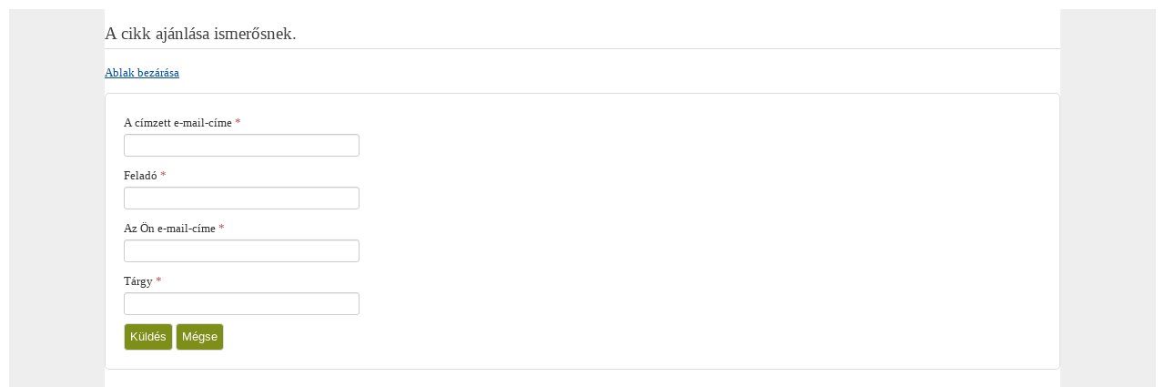

--- FILE ---
content_type: text/html; charset=utf-8
request_url: http://www.mosz.agrar.hu/component/mailto/?tmpl=component&template=beez3&link=69687dc810707fcd55a021f6ec6eb8156a7e463e
body_size: 1548
content:
<!DOCTYPE html PUBLIC "-//W3C//DTD XHTML 1.0 Transitional//EN" "http://www.w3.org/TR/xhtml1/DTD/xhtml1-transitional.dtd">
<html xmlns="http://www.w3.org/1999/xhtml" xml:lang="hu-hu" lang="hu-hu" dir="ltr">
<head>
	<base href="http://www.mosz.agrar.hu/component/mailto/" />
	<meta http-equiv="content-type" content="text/html; charset=utf-8" />
	<meta name="generator" content="Joomla! - Open Source Content Management" />
	<title>Mosz</title>
	<link href="/templates/beez3/favicon.ico" rel="shortcut icon" type="image/vnd.microsoft.icon" />
	<link href="/plugins/system/jce/css/content.css?95846cc7b9e5c8eae123121e5f19cce6" rel="stylesheet" type="text/css" />
	<link href="/templates/system/css/system.css" rel="stylesheet" type="text/css" />
	<link href="/templates/beez3/css/template.css" rel="stylesheet" type="text/css" media="screen,projection" />
	<link href="/templates/beez3/css/position.css" rel="stylesheet" type="text/css" media="screen,projection" />
	<link href="/templates/beez3/css/layout.css" rel="stylesheet" type="text/css" media="screen,projection" />
	<link href="/templates/beez3/css/print.css" rel="stylesheet" type="text/css" media="print" />
	<link href="/templates/beez3/css/general.css" rel="stylesheet" type="text/css" />
	<link href="/templates/beez3/css/personal.css" rel="stylesheet" type="text/css" />
	<script type="application/json" class="joomla-script-options new">{"csrf.token":"0969d48a89768d33f0b2fce36e121554","system.paths":{"root":"","base":""},"system.keepalive":{"interval":840000,"uri":"\/component\/ajax\/?format=json"}}</script>
	<script src="/media/system/js/core.js?95846cc7b9e5c8eae123121e5f19cce6" type="text/javascript"></script>
	<!--[if lt IE 9]><script src="/media/system/js/polyfill.event.js?95846cc7b9e5c8eae123121e5f19cce6" type="text/javascript"></script><![endif]-->
	<script src="/media/system/js/keepalive.js?95846cc7b9e5c8eae123121e5f19cce6" type="text/javascript"></script>
	<script src="/media/jui/js/jquery.min.js?95846cc7b9e5c8eae123121e5f19cce6" type="text/javascript"></script>
	<script src="/media/jui/js/jquery-noconflict.js?95846cc7b9e5c8eae123121e5f19cce6" type="text/javascript"></script>
	<script src="/media/jui/js/jquery-migrate.min.js?95846cc7b9e5c8eae123121e5f19cce6" type="text/javascript"></script>
	<!--[if lt IE 9]><script src="/media/system/js/html5fallback.js?95846cc7b9e5c8eae123121e5f19cce6" type="text/javascript"></script><![endif]-->


<!--[if lte IE 6]>
	<link href="/templates/beez3/css/ieonly.css" rel="stylesheet" type="text/css" />
<![endif]-->
<!--[if lt IE 9]>
	<script src="/media/jui/js/html5.js"></script>
<![endif]-->
</head>
<body class="contentpane">
	<div id="all">
		<div id="main">
			
<div id="system-message-container">
<dl id="system-message">
</div>
			<div id="mailto-window">
	<h2>
		A cikk ajánlása ismerősnek.	</h2>
	<div class="mailto-close">
		<a href="javascript: void window.close()" title="Ablak bezárása">
			<span>
				Ablak bezárása			</span>
		</a>
	</div>
	<form action="/component/mailto/?task=send" method="post" class="form-validate form-horizontal well">
		<fieldset>
												<div class="control-group">
			<div class="control-label"><label id="emailto-lbl" for="emailto" class="required">
	A címzett e-mail-címe<span class="star">&#160;*</span></label>
</div>
		<div class="controls"><input type="email" name="emailto" class="validate-email required" id="emailto" value=""
 size="30"    autocomplete="email"    required aria-required="true"  /></div>
</div>
																<div class="control-group">
			<div class="control-label"><label id="sender-lbl" for="sender" class="required">
	Feladó<span class="star">&#160;*</span></label>
</div>
		<div class="controls"><input type="text" name="sender" id="sender"  value="" class="required" size="30"       required aria-required="true"      />
</div>
</div>
																<div class="control-group">
			<div class="control-label"><label id="emailfrom-lbl" for="emailfrom" class="required">
	Az Ön e-mail-címe<span class="star">&#160;*</span></label>
</div>
		<div class="controls"><input type="email" name="emailfrom" class="validate-email required" id="emailfrom" value=""
 size="30"    autocomplete="email"    required aria-required="true"  /></div>
</div>
																<div class="control-group">
			<div class="control-label"><label id="subject-lbl" for="subject" class="required">
	Tárgy<span class="star">&#160;*</span></label>
</div>
		<div class="controls"><input type="text" name="subject" id="subject"  value="" class="required" size="30"       required aria-required="true"      />
</div>
</div>
										<div class="control-group">
				<div class="controls">
					<button type="submit" class="btn btn-primary validate">
						Küldés					</button>
					<button type="button" class="button" onclick="window.close();return false;">
						Mégse					</button>
				</div>
			</div>
		</fieldset>
		<input type="hidden" name="layout" value="default" />
		<input type="hidden" name="option" value="com_mailto" />
		<input type="hidden" name="task" value="send" />
		<input type="hidden" name="tmpl" value="component" />
		<input type="hidden" name="link" value="69687dc810707fcd55a021f6ec6eb8156a7e463e" />
		<input type="hidden" name="0969d48a89768d33f0b2fce36e121554" value="1" />	</form>
</div>

		</div>
	</div>
</body>
</html>
